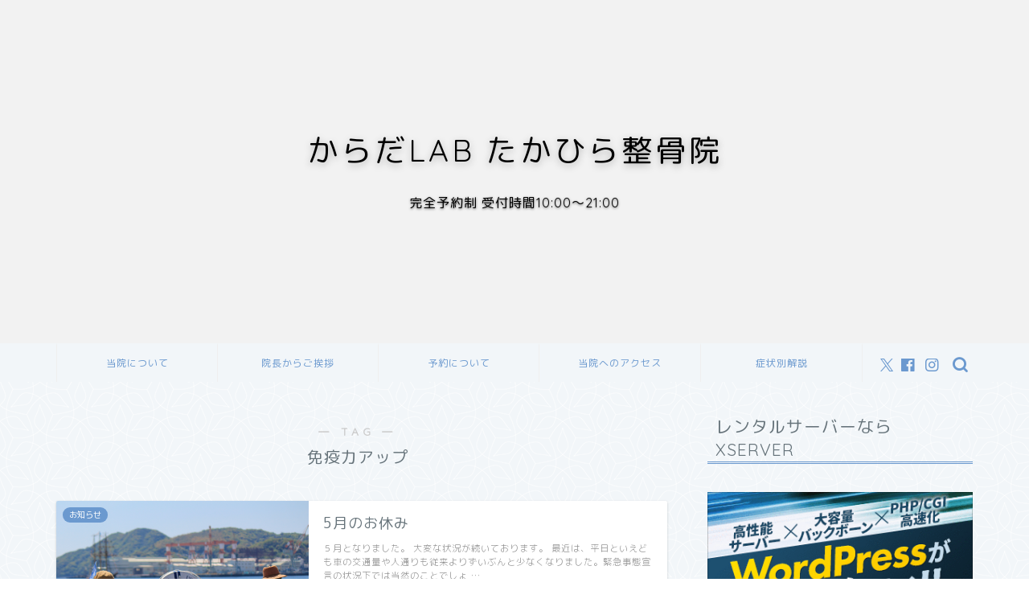

--- FILE ---
content_type: text/html; charset=UTF-8
request_url: https://karadalab-t-s.com/tag/%E5%85%8D%E7%96%AB%E5%8A%9B%E3%82%A2%E3%83%83%E3%83%97/
body_size: 17623
content:
<!DOCTYPE html>
<html lang="ja">
<head prefix="og: http://ogp.me/ns# fb: http://ogp.me/ns/fb# article: http://ogp.me/ns/article#">
<meta charset="utf-8">
<meta http-equiv="X-UA-Compatible" content="IE=edge">
<meta name="viewport" content="width=device-width, initial-scale=1">
<!-- ここからOGP -->
<meta property="og:type" content="blog">
		<meta property="og:title" content="免疫力アップタグの記事一覧｜長崎市元船町の整骨院　からだLABたかひら整骨院【大波止バス停・電停から徒歩3分】">
	<meta property="og:url" content="https://karadalab-t-s.com/tag/%e5%85%8d%e7%96%ab%e5%8a%9b%e3%82%a2%e3%83%83%e3%83%97/">
			<meta property="og:image" content="https://karadalab-t-s.com/wp-content/themes/jin/img/noimg320.png">
	<meta property="og:site_name" content="長崎市元船町の整骨院　からだLABたかひら整骨院【大波止バス停・電停から徒歩3分】">
<meta property="fb:admins" content="">
<meta name="twitter:card" content="summary">
<!-- ここまでOGP --> 

<link rel="shortcut icon" href="https://karadalab-t-s.com/wp-content/themes/jin/favicon.ico">
<link rel="canonical" href="https://karadalab-t-s.com">
<title>【免疫力アップ】タグの記事一覧｜長崎市元船町の整骨院　からだLABたかひら整骨院【大波止バス停・電停から徒歩3分】</title>
<meta name='robots' content='max-image-preview:large' />
<link rel='dns-prefetch' href='//webfonts.xserver.jp' />
<link rel='dns-prefetch' href='//cdnjs.cloudflare.com' />
<link rel='dns-prefetch' href='//use.fontawesome.com' />
<link rel="alternate" type="application/rss+xml" title="長崎市元船町の整骨院　からだLABたかひら整骨院【大波止バス停・電停から徒歩3分】 &raquo; フィード" href="https://karadalab-t-s.com/feed/" />
<link rel="alternate" type="application/rss+xml" title="長崎市元船町の整骨院　からだLABたかひら整骨院【大波止バス停・電停から徒歩3分】 &raquo; コメントフィード" href="https://karadalab-t-s.com/comments/feed/" />
<link rel="alternate" type="application/rss+xml" title="長崎市元船町の整骨院　からだLABたかひら整骨院【大波止バス停・電停から徒歩3分】 &raquo; 免疫力アップ タグのフィード" href="https://karadalab-t-s.com/tag/%e5%85%8d%e7%96%ab%e5%8a%9b%e3%82%a2%e3%83%83%e3%83%97/feed/" />
<style id='wp-img-auto-sizes-contain-inline-css' type='text/css'>
img:is([sizes=auto i],[sizes^="auto," i]){contain-intrinsic-size:3000px 1500px}
/*# sourceURL=wp-img-auto-sizes-contain-inline-css */
</style>
<style id='wp-emoji-styles-inline-css' type='text/css'>

	img.wp-smiley, img.emoji {
		display: inline !important;
		border: none !important;
		box-shadow: none !important;
		height: 1em !important;
		width: 1em !important;
		margin: 0 0.07em !important;
		vertical-align: -0.1em !important;
		background: none !important;
		padding: 0 !important;
	}
/*# sourceURL=wp-emoji-styles-inline-css */
</style>
<style id='wp-block-library-inline-css' type='text/css'>
:root{--wp-block-synced-color:#7a00df;--wp-block-synced-color--rgb:122,0,223;--wp-bound-block-color:var(--wp-block-synced-color);--wp-editor-canvas-background:#ddd;--wp-admin-theme-color:#007cba;--wp-admin-theme-color--rgb:0,124,186;--wp-admin-theme-color-darker-10:#006ba1;--wp-admin-theme-color-darker-10--rgb:0,107,160.5;--wp-admin-theme-color-darker-20:#005a87;--wp-admin-theme-color-darker-20--rgb:0,90,135;--wp-admin-border-width-focus:2px}@media (min-resolution:192dpi){:root{--wp-admin-border-width-focus:1.5px}}.wp-element-button{cursor:pointer}:root .has-very-light-gray-background-color{background-color:#eee}:root .has-very-dark-gray-background-color{background-color:#313131}:root .has-very-light-gray-color{color:#eee}:root .has-very-dark-gray-color{color:#313131}:root .has-vivid-green-cyan-to-vivid-cyan-blue-gradient-background{background:linear-gradient(135deg,#00d084,#0693e3)}:root .has-purple-crush-gradient-background{background:linear-gradient(135deg,#34e2e4,#4721fb 50%,#ab1dfe)}:root .has-hazy-dawn-gradient-background{background:linear-gradient(135deg,#faaca8,#dad0ec)}:root .has-subdued-olive-gradient-background{background:linear-gradient(135deg,#fafae1,#67a671)}:root .has-atomic-cream-gradient-background{background:linear-gradient(135deg,#fdd79a,#004a59)}:root .has-nightshade-gradient-background{background:linear-gradient(135deg,#330968,#31cdcf)}:root .has-midnight-gradient-background{background:linear-gradient(135deg,#020381,#2874fc)}:root{--wp--preset--font-size--normal:16px;--wp--preset--font-size--huge:42px}.has-regular-font-size{font-size:1em}.has-larger-font-size{font-size:2.625em}.has-normal-font-size{font-size:var(--wp--preset--font-size--normal)}.has-huge-font-size{font-size:var(--wp--preset--font-size--huge)}.has-text-align-center{text-align:center}.has-text-align-left{text-align:left}.has-text-align-right{text-align:right}.has-fit-text{white-space:nowrap!important}#end-resizable-editor-section{display:none}.aligncenter{clear:both}.items-justified-left{justify-content:flex-start}.items-justified-center{justify-content:center}.items-justified-right{justify-content:flex-end}.items-justified-space-between{justify-content:space-between}.screen-reader-text{border:0;clip-path:inset(50%);height:1px;margin:-1px;overflow:hidden;padding:0;position:absolute;width:1px;word-wrap:normal!important}.screen-reader-text:focus{background-color:#ddd;clip-path:none;color:#444;display:block;font-size:1em;height:auto;left:5px;line-height:normal;padding:15px 23px 14px;text-decoration:none;top:5px;width:auto;z-index:100000}html :where(.has-border-color){border-style:solid}html :where([style*=border-top-color]){border-top-style:solid}html :where([style*=border-right-color]){border-right-style:solid}html :where([style*=border-bottom-color]){border-bottom-style:solid}html :where([style*=border-left-color]){border-left-style:solid}html :where([style*=border-width]){border-style:solid}html :where([style*=border-top-width]){border-top-style:solid}html :where([style*=border-right-width]){border-right-style:solid}html :where([style*=border-bottom-width]){border-bottom-style:solid}html :where([style*=border-left-width]){border-left-style:solid}html :where(img[class*=wp-image-]){height:auto;max-width:100%}:where(figure){margin:0 0 1em}html :where(.is-position-sticky){--wp-admin--admin-bar--position-offset:var(--wp-admin--admin-bar--height,0px)}@media screen and (max-width:600px){html :where(.is-position-sticky){--wp-admin--admin-bar--position-offset:0px}}

/*# sourceURL=wp-block-library-inline-css */
</style><style id='global-styles-inline-css' type='text/css'>
:root{--wp--preset--aspect-ratio--square: 1;--wp--preset--aspect-ratio--4-3: 4/3;--wp--preset--aspect-ratio--3-4: 3/4;--wp--preset--aspect-ratio--3-2: 3/2;--wp--preset--aspect-ratio--2-3: 2/3;--wp--preset--aspect-ratio--16-9: 16/9;--wp--preset--aspect-ratio--9-16: 9/16;--wp--preset--color--black: #000000;--wp--preset--color--cyan-bluish-gray: #abb8c3;--wp--preset--color--white: #ffffff;--wp--preset--color--pale-pink: #f78da7;--wp--preset--color--vivid-red: #cf2e2e;--wp--preset--color--luminous-vivid-orange: #ff6900;--wp--preset--color--luminous-vivid-amber: #fcb900;--wp--preset--color--light-green-cyan: #7bdcb5;--wp--preset--color--vivid-green-cyan: #00d084;--wp--preset--color--pale-cyan-blue: #8ed1fc;--wp--preset--color--vivid-cyan-blue: #0693e3;--wp--preset--color--vivid-purple: #9b51e0;--wp--preset--gradient--vivid-cyan-blue-to-vivid-purple: linear-gradient(135deg,rgb(6,147,227) 0%,rgb(155,81,224) 100%);--wp--preset--gradient--light-green-cyan-to-vivid-green-cyan: linear-gradient(135deg,rgb(122,220,180) 0%,rgb(0,208,130) 100%);--wp--preset--gradient--luminous-vivid-amber-to-luminous-vivid-orange: linear-gradient(135deg,rgb(252,185,0) 0%,rgb(255,105,0) 100%);--wp--preset--gradient--luminous-vivid-orange-to-vivid-red: linear-gradient(135deg,rgb(255,105,0) 0%,rgb(207,46,46) 100%);--wp--preset--gradient--very-light-gray-to-cyan-bluish-gray: linear-gradient(135deg,rgb(238,238,238) 0%,rgb(169,184,195) 100%);--wp--preset--gradient--cool-to-warm-spectrum: linear-gradient(135deg,rgb(74,234,220) 0%,rgb(151,120,209) 20%,rgb(207,42,186) 40%,rgb(238,44,130) 60%,rgb(251,105,98) 80%,rgb(254,248,76) 100%);--wp--preset--gradient--blush-light-purple: linear-gradient(135deg,rgb(255,206,236) 0%,rgb(152,150,240) 100%);--wp--preset--gradient--blush-bordeaux: linear-gradient(135deg,rgb(254,205,165) 0%,rgb(254,45,45) 50%,rgb(107,0,62) 100%);--wp--preset--gradient--luminous-dusk: linear-gradient(135deg,rgb(255,203,112) 0%,rgb(199,81,192) 50%,rgb(65,88,208) 100%);--wp--preset--gradient--pale-ocean: linear-gradient(135deg,rgb(255,245,203) 0%,rgb(182,227,212) 50%,rgb(51,167,181) 100%);--wp--preset--gradient--electric-grass: linear-gradient(135deg,rgb(202,248,128) 0%,rgb(113,206,126) 100%);--wp--preset--gradient--midnight: linear-gradient(135deg,rgb(2,3,129) 0%,rgb(40,116,252) 100%);--wp--preset--font-size--small: 13px;--wp--preset--font-size--medium: 20px;--wp--preset--font-size--large: 36px;--wp--preset--font-size--x-large: 42px;--wp--preset--spacing--20: 0.44rem;--wp--preset--spacing--30: 0.67rem;--wp--preset--spacing--40: 1rem;--wp--preset--spacing--50: 1.5rem;--wp--preset--spacing--60: 2.25rem;--wp--preset--spacing--70: 3.38rem;--wp--preset--spacing--80: 5.06rem;--wp--preset--shadow--natural: 6px 6px 9px rgba(0, 0, 0, 0.2);--wp--preset--shadow--deep: 12px 12px 50px rgba(0, 0, 0, 0.4);--wp--preset--shadow--sharp: 6px 6px 0px rgba(0, 0, 0, 0.2);--wp--preset--shadow--outlined: 6px 6px 0px -3px rgb(255, 255, 255), 6px 6px rgb(0, 0, 0);--wp--preset--shadow--crisp: 6px 6px 0px rgb(0, 0, 0);}:where(.is-layout-flex){gap: 0.5em;}:where(.is-layout-grid){gap: 0.5em;}body .is-layout-flex{display: flex;}.is-layout-flex{flex-wrap: wrap;align-items: center;}.is-layout-flex > :is(*, div){margin: 0;}body .is-layout-grid{display: grid;}.is-layout-grid > :is(*, div){margin: 0;}:where(.wp-block-columns.is-layout-flex){gap: 2em;}:where(.wp-block-columns.is-layout-grid){gap: 2em;}:where(.wp-block-post-template.is-layout-flex){gap: 1.25em;}:where(.wp-block-post-template.is-layout-grid){gap: 1.25em;}.has-black-color{color: var(--wp--preset--color--black) !important;}.has-cyan-bluish-gray-color{color: var(--wp--preset--color--cyan-bluish-gray) !important;}.has-white-color{color: var(--wp--preset--color--white) !important;}.has-pale-pink-color{color: var(--wp--preset--color--pale-pink) !important;}.has-vivid-red-color{color: var(--wp--preset--color--vivid-red) !important;}.has-luminous-vivid-orange-color{color: var(--wp--preset--color--luminous-vivid-orange) !important;}.has-luminous-vivid-amber-color{color: var(--wp--preset--color--luminous-vivid-amber) !important;}.has-light-green-cyan-color{color: var(--wp--preset--color--light-green-cyan) !important;}.has-vivid-green-cyan-color{color: var(--wp--preset--color--vivid-green-cyan) !important;}.has-pale-cyan-blue-color{color: var(--wp--preset--color--pale-cyan-blue) !important;}.has-vivid-cyan-blue-color{color: var(--wp--preset--color--vivid-cyan-blue) !important;}.has-vivid-purple-color{color: var(--wp--preset--color--vivid-purple) !important;}.has-black-background-color{background-color: var(--wp--preset--color--black) !important;}.has-cyan-bluish-gray-background-color{background-color: var(--wp--preset--color--cyan-bluish-gray) !important;}.has-white-background-color{background-color: var(--wp--preset--color--white) !important;}.has-pale-pink-background-color{background-color: var(--wp--preset--color--pale-pink) !important;}.has-vivid-red-background-color{background-color: var(--wp--preset--color--vivid-red) !important;}.has-luminous-vivid-orange-background-color{background-color: var(--wp--preset--color--luminous-vivid-orange) !important;}.has-luminous-vivid-amber-background-color{background-color: var(--wp--preset--color--luminous-vivid-amber) !important;}.has-light-green-cyan-background-color{background-color: var(--wp--preset--color--light-green-cyan) !important;}.has-vivid-green-cyan-background-color{background-color: var(--wp--preset--color--vivid-green-cyan) !important;}.has-pale-cyan-blue-background-color{background-color: var(--wp--preset--color--pale-cyan-blue) !important;}.has-vivid-cyan-blue-background-color{background-color: var(--wp--preset--color--vivid-cyan-blue) !important;}.has-vivid-purple-background-color{background-color: var(--wp--preset--color--vivid-purple) !important;}.has-black-border-color{border-color: var(--wp--preset--color--black) !important;}.has-cyan-bluish-gray-border-color{border-color: var(--wp--preset--color--cyan-bluish-gray) !important;}.has-white-border-color{border-color: var(--wp--preset--color--white) !important;}.has-pale-pink-border-color{border-color: var(--wp--preset--color--pale-pink) !important;}.has-vivid-red-border-color{border-color: var(--wp--preset--color--vivid-red) !important;}.has-luminous-vivid-orange-border-color{border-color: var(--wp--preset--color--luminous-vivid-orange) !important;}.has-luminous-vivid-amber-border-color{border-color: var(--wp--preset--color--luminous-vivid-amber) !important;}.has-light-green-cyan-border-color{border-color: var(--wp--preset--color--light-green-cyan) !important;}.has-vivid-green-cyan-border-color{border-color: var(--wp--preset--color--vivid-green-cyan) !important;}.has-pale-cyan-blue-border-color{border-color: var(--wp--preset--color--pale-cyan-blue) !important;}.has-vivid-cyan-blue-border-color{border-color: var(--wp--preset--color--vivid-cyan-blue) !important;}.has-vivid-purple-border-color{border-color: var(--wp--preset--color--vivid-purple) !important;}.has-vivid-cyan-blue-to-vivid-purple-gradient-background{background: var(--wp--preset--gradient--vivid-cyan-blue-to-vivid-purple) !important;}.has-light-green-cyan-to-vivid-green-cyan-gradient-background{background: var(--wp--preset--gradient--light-green-cyan-to-vivid-green-cyan) !important;}.has-luminous-vivid-amber-to-luminous-vivid-orange-gradient-background{background: var(--wp--preset--gradient--luminous-vivid-amber-to-luminous-vivid-orange) !important;}.has-luminous-vivid-orange-to-vivid-red-gradient-background{background: var(--wp--preset--gradient--luminous-vivid-orange-to-vivid-red) !important;}.has-very-light-gray-to-cyan-bluish-gray-gradient-background{background: var(--wp--preset--gradient--very-light-gray-to-cyan-bluish-gray) !important;}.has-cool-to-warm-spectrum-gradient-background{background: var(--wp--preset--gradient--cool-to-warm-spectrum) !important;}.has-blush-light-purple-gradient-background{background: var(--wp--preset--gradient--blush-light-purple) !important;}.has-blush-bordeaux-gradient-background{background: var(--wp--preset--gradient--blush-bordeaux) !important;}.has-luminous-dusk-gradient-background{background: var(--wp--preset--gradient--luminous-dusk) !important;}.has-pale-ocean-gradient-background{background: var(--wp--preset--gradient--pale-ocean) !important;}.has-electric-grass-gradient-background{background: var(--wp--preset--gradient--electric-grass) !important;}.has-midnight-gradient-background{background: var(--wp--preset--gradient--midnight) !important;}.has-small-font-size{font-size: var(--wp--preset--font-size--small) !important;}.has-medium-font-size{font-size: var(--wp--preset--font-size--medium) !important;}.has-large-font-size{font-size: var(--wp--preset--font-size--large) !important;}.has-x-large-font-size{font-size: var(--wp--preset--font-size--x-large) !important;}
/*# sourceURL=global-styles-inline-css */
</style>

<style id='classic-theme-styles-inline-css' type='text/css'>
/*! This file is auto-generated */
.wp-block-button__link{color:#fff;background-color:#32373c;border-radius:9999px;box-shadow:none;text-decoration:none;padding:calc(.667em + 2px) calc(1.333em + 2px);font-size:1.125em}.wp-block-file__button{background:#32373c;color:#fff;text-decoration:none}
/*# sourceURL=/wp-includes/css/classic-themes.min.css */
</style>
<link rel='stylesheet' id='theme-style-css' href='https://karadalab-t-s.com/wp-content/themes/jin/style.css?ver=6.9' type='text/css' media='all' />
<link rel='stylesheet' id='fontawesome-style-css' href='https://use.fontawesome.com/releases/v5.6.3/css/all.css?ver=6.9' type='text/css' media='all' />
<link rel='stylesheet' id='swiper-style-css' href='https://cdnjs.cloudflare.com/ajax/libs/Swiper/4.0.7/css/swiper.min.css?ver=6.9' type='text/css' media='all' />
<script type="text/javascript" src="https://karadalab-t-s.com/wp-includes/js/jquery/jquery.min.js?ver=3.7.1" id="jquery-core-js"></script>
<script type="text/javascript" src="https://karadalab-t-s.com/wp-includes/js/jquery/jquery-migrate.min.js?ver=3.4.1" id="jquery-migrate-js"></script>
<script type="text/javascript" src="//webfonts.xserver.jp/js/xserverv3.js?fadein=0&amp;ver=2.0.9" id="typesquare_std-js"></script>
<link rel="https://api.w.org/" href="https://karadalab-t-s.com/wp-json/" /><link rel="alternate" title="JSON" type="application/json" href="https://karadalab-t-s.com/wp-json/wp/v2/tags/62" />	<style type="text/css">
		#wrapper {
			background-color: #f2f6f9;
			background-image: url(https://jin-demo.jp/demo-8/wp-content/uploads/2019/03/seamless_8-1-1.png);
					}

		.related-entry-headline-text span:before,
		#comment-title span:before,
		#reply-title span:before {
			background-color: #6b99cf;
			border-color: #6b99cf !important;
		}

		#breadcrumb:after,
		#page-top a {
			background-color: #6b99cf;
		}

		footer {
			background-color: #6b99cf;
		}

		.footer-inner a,
		#copyright,
		#copyright-center {
			border-color: #7a6e71 !important;
			color: #7a6e71 !important;
		}

		#footer-widget-area {
			border-color: #7a6e71 !important;
		}

		.page-top-footer a {
			color: #6b99cf !important;
		}

		#breadcrumb ul li,
		#breadcrumb ul li a {
			color: #6b99cf !important;
		}

		body,
		a,
		a:link,
		a:visited,
		.my-profile,
		.widgettitle,
		.tabBtn-mag label {
			color: #66737a;
		}

		a:hover {
			color: #6b99cf;
		}

		.widget_nav_menu ul>li>a:before,
		.widget_categories ul>li>a:before,
		.widget_pages ul>li>a:before,
		.widget_recent_entries ul>li>a:before,
		.widget_archive ul>li>a:before,
		.widget_archive form:after,
		.widget_categories form:after,
		.widget_nav_menu ul>li>ul.sub-menu>li>a:before,
		.widget_categories ul>li>.children>li>a:before,
		.widget_pages ul>li>.children>li>a:before,
		.widget_nav_menu ul>li>ul.sub-menu>li>ul.sub-menu li>a:before,
		.widget_categories ul>li>.children>li>.children li>a:before,
		.widget_pages ul>li>.children>li>.children li>a:before {
			color: #6b99cf;
		}

		.widget_nav_menu ul .sub-menu .sub-menu li a:before {
			background-color: #66737a !important;
		}

		.d--labeling-act-border {
			border-color: rgba(102, 115, 122, 0.18);
		}

		.c--labeling-act.d--labeling-act-solid {
			background-color: rgba(102, 115, 122, 0.06);
		}

		.a--labeling-act {
			color: rgba(102, 115, 122, 0.6);
		}

		.a--labeling-small-act span {
			background-color: rgba(102, 115, 122, 0.21);
		}

		.c--labeling-act.d--labeling-act-strong {
			background-color: rgba(102, 115, 122, 0.045);
		}

		.d--labeling-act-strong .a--labeling-act {
			color: rgba(102, 115, 122, 0.75);
		}


		footer .footer-widget,
		footer .footer-widget a,
		footer .footer-widget ul li,
		.footer-widget.widget_nav_menu ul>li>a:before,
		.footer-widget.widget_categories ul>li>a:before,
		.footer-widget.widget_recent_entries ul>li>a:before,
		.footer-widget.widget_pages ul>li>a:before,
		.footer-widget.widget_archive ul>li>a:before,
		footer .widget_tag_cloud .tagcloud a:before {
			color: #7a6e71 !important;
			border-color: #7a6e71 !important;
		}

		footer .footer-widget .widgettitle {
			color: #7a6e71 !important;
			border-color: #6b99cf !important;
		}

		footer .widget_nav_menu ul .children .children li a:before,
		footer .widget_categories ul .children .children li a:before,
		footer .widget_nav_menu ul .sub-menu .sub-menu li a:before {
			background-color: #7a6e71 !important;
		}

		#drawernav a:hover,
		.post-list-title,
		#prev-next p,
		#toc_container .toc_list li a {
			color: #66737a !important;
		}

		#header-box {
			background-color: #6b99cf;
		}

		@media (min-width: 768px) {

			#header-box .header-box10-bg:before,
			#header-box .header-box11-bg:before {
				border-radius: 2px;
			}
		}

		@media (min-width: 768px) {
			.top-image-meta {
				margin-top: calc(0px - 30px);
			}
		}

		@media (min-width: 1200px) {
			.top-image-meta {
				margin-top: calc(0px);
			}
		}

		.pickup-contents:before {
			background-color: #6b99cf !important;
		}

		.main-image-text {
			color: #000000;
		}

		.main-image-text-sub {
			color: #000000;
		}

		@media (min-width: 481px) {
			#site-info {
				padding-top: 40px !important;
				padding-bottom: 40px !important;
			}
		}

		#site-info span a {
			color: #eff2f7 !important;
		}

		#headmenu .headsns .line a svg {
			fill: #6b99cf !important;
		}

		#headmenu .headsns a,
		#headmenu {
			color: #6b99cf !important;
			border-color: #6b99cf !important;
		}

		.profile-follow .line-sns a svg {
			fill: #6b99cf !important;
		}

		.profile-follow .line-sns a:hover svg {
			fill: #6b99cf !important;
		}

		.profile-follow a {
			color: #6b99cf !important;
			border-color: #6b99cf !important;
		}

		.profile-follow a:hover,
		#headmenu .headsns a:hover {
			color: #6b99cf !important;
			border-color: #6b99cf !important;
		}

		.search-box:hover {
			color: #6b99cf !important;
			border-color: #6b99cf !important;
		}

		#header #headmenu .headsns .line a:hover svg {
			fill: #6b99cf !important;
		}

		.cps-icon-bar,
		#navtoggle:checked+.sp-menu-open .cps-icon-bar {
			background-color: #eff2f7;
		}

		#nav-container {
			background-color: #f2f6f9;
		}

		.menu-box .menu-item svg {
			fill: #6b99cf;
		}

		#drawernav ul.menu-box>li>a,
		#drawernav2 ul.menu-box>li>a,
		#drawernav3 ul.menu-box>li>a,
		#drawernav4 ul.menu-box>li>a,
		#drawernav5 ul.menu-box>li>a,
		#drawernav ul.menu-box>li.menu-item-has-children:after,
		#drawernav2 ul.menu-box>li.menu-item-has-children:after,
		#drawernav3 ul.menu-box>li.menu-item-has-children:after,
		#drawernav4 ul.menu-box>li.menu-item-has-children:after,
		#drawernav5 ul.menu-box>li.menu-item-has-children:after {
			color: #6b99cf !important;
		}

		#drawernav ul.menu-box li a,
		#drawernav2 ul.menu-box li a,
		#drawernav3 ul.menu-box li a,
		#drawernav4 ul.menu-box li a,
		#drawernav5 ul.menu-box li a {
			font-size: 12px !important;
		}

		#drawernav3 ul.menu-box>li {
			color: #66737a !important;
		}

		#drawernav4 .menu-box>.menu-item>a:after,
		#drawernav3 .menu-box>.menu-item>a:after,
		#drawernav .menu-box>.menu-item>a:after {
			background-color: #6b99cf !important;
		}

		#drawernav2 .menu-box>.menu-item:hover,
		#drawernav5 .menu-box>.menu-item:hover {
			border-top-color: #6b99cf !important;
		}

		.cps-info-bar a {
			background-color: #ffcd44 !important;
		}

		@media (min-width: 768px) {
			.post-list-mag .post-list-item:not(:nth-child(2n)) {
				margin-right: 2.6%;
			}
		}

		@media (min-width: 768px) {

			#tab-1:checked~.tabBtn-mag li [for="tab-1"]:after,
			#tab-2:checked~.tabBtn-mag li [for="tab-2"]:after,
			#tab-3:checked~.tabBtn-mag li [for="tab-3"]:after,
			#tab-4:checked~.tabBtn-mag li [for="tab-4"]:after {
				border-top-color: #6b99cf !important;
			}

			.tabBtn-mag label {
				border-bottom-color: #6b99cf !important;
			}
		}

		#tab-1:checked~.tabBtn-mag li [for="tab-1"],
		#tab-2:checked~.tabBtn-mag li [for="tab-2"],
		#tab-3:checked~.tabBtn-mag li [for="tab-3"],
		#tab-4:checked~.tabBtn-mag li [for="tab-4"],
		#prev-next a.next:after,
		#prev-next a.prev:after,
		.more-cat-button a:hover span:before {
			background-color: #6b99cf !important;
		}


		.swiper-slide .post-list-cat,
		.post-list-mag .post-list-cat,
		.post-list-mag3col .post-list-cat,
		.post-list-mag-sp1col .post-list-cat,
		.swiper-pagination-bullet-active,
		.pickup-cat,
		.post-list .post-list-cat,
		#breadcrumb .bcHome a:hover span:before,
		.popular-item:nth-child(1) .pop-num,
		.popular-item:nth-child(2) .pop-num,
		.popular-item:nth-child(3) .pop-num {
			background-color: #6b99cf !important;
		}

		.sidebar-btn a,
		.profile-sns-menu {
			background-color: #6b99cf !important;
		}

		.sp-sns-menu a,
		.pickup-contents-box a:hover .pickup-title {
			border-color: #6b99cf !important;
			color: #6b99cf !important;
		}

		.pro-line svg {
			fill: #6b99cf !important;
		}

		.cps-post-cat a,
		.meta-cat,
		.popular-cat {
			background-color: #6b99cf !important;
			border-color: #6b99cf !important;
		}

		.tagicon,
		.tag-box a,
		#toc_container .toc_list>li,
		#toc_container .toc_title {
			color: #6b99cf !important;
		}

		.widget_tag_cloud a::before {
			color: #66737a !important;
		}

		.tag-box a,
		#toc_container:before {
			border-color: #6b99cf !important;
		}

		.cps-post-cat a:hover {
			color: #6b99cf !important;
		}

		.pagination li:not([class*="current"]) a:hover,
		.widget_tag_cloud a:hover {
			background-color: #6b99cf !important;
		}

		.pagination li:not([class*="current"]) a:hover {
			opacity: 0.5 !important;
		}

		.pagination li.current a {
			background-color: #6b99cf !important;
			border-color: #6b99cf !important;
		}

		.nextpage a:hover span {
			color: #6b99cf !important;
			border-color: #6b99cf !important;
		}

		.cta-content:before {
			background-color: #6b99cf !important;
		}

		.cta-text,
		.info-title {
			color: #7a6e71 !important;
		}

		#footer-widget-area.footer_style1 .widgettitle {
			border-color: #6b99cf !important;
		}

		.sidebar_style1 .widgettitle,
		.sidebar_style5 .widgettitle {
			border-color: #6b99cf !important;
		}

		.sidebar_style2 .widgettitle,
		.sidebar_style4 .widgettitle,
		.sidebar_style6 .widgettitle,
		#home-bottom-widget .widgettitle,
		#home-top-widget .widgettitle,
		#post-bottom-widget .widgettitle,
		#post-top-widget .widgettitle {
			background-color: #6b99cf !important;
		}

		#home-bottom-widget .widget_search .search-box input[type="submit"],
		#home-top-widget .widget_search .search-box input[type="submit"],
		#post-bottom-widget .widget_search .search-box input[type="submit"],
		#post-top-widget .widget_search .search-box input[type="submit"] {
			background-color: #6b99cf !important;
		}

		.tn-logo-size {
			font-size: 240% !important;
		}

		@media (min-width: 481px) {
			.tn-logo-size img {
				width: calc(240%*0.5) !important;
			}
		}

		@media (min-width: 768px) {
			.tn-logo-size img {
				width: calc(240%*2.2) !important;
			}
		}

		@media (min-width: 1200px) {
			.tn-logo-size img {
				width: 240% !important;
			}
		}

		.sp-logo-size {
			font-size: 140% !important;
		}

		.sp-logo-size img {
			width: 140% !important;
		}

		.cps-post-main ul>li:before,
		.cps-post-main ol>li:before {
			background-color: #6b99cf !important;
		}

		.profile-card .profile-title {
			background-color: #6b99cf !important;
		}

		.profile-card {
			border-color: #6b99cf !important;
		}

		.cps-post-main a {
			color: #7bced1;
		}

		.cps-post-main .marker {
			background: -webkit-linear-gradient(transparent 80%, #fcfad9 0%);
			background: linear-gradient(transparent 80%, #fcfad9 0%);
		}

		.cps-post-main .marker2 {
			background: -webkit-linear-gradient(transparent 80%, #ffe8f0 0%);
			background: linear-gradient(transparent 80%, #ffe8f0 0%);
		}

		.cps-post-main .jic-sc {
			color: #e9546b;
		}


		.simple-box1 {
			border-color: #6b99cf !important;
		}

		.simple-box2 {
			border-color: #f2bf7d !important;
		}

		.simple-box3 {
			border-color: #b5e28a !important;
		}

		.simple-box4 {
			border-color: #7badd8 !important;
		}

		.simple-box4:before {
			background-color: #7badd8;
		}

		.simple-box5 {
			border-color: #e896c7 !important;
		}

		.simple-box5:before {
			background-color: #e896c7;
		}

		.simple-box6 {
			background-color: #fffdef !important;
		}

		.simple-box7 {
			border-color: #def1f9 !important;
		}

		.simple-box7:before {
			background-color: #def1f9 !important;
		}

		.simple-box8 {
			border-color: #96ddc1 !important;
		}

		.simple-box8:before {
			background-color: #96ddc1 !important;
		}

		.simple-box9:before {
			background-color: #e1c0e8 !important;
		}

		.simple-box9:after {
			border-color: #e1c0e8 #e1c0e8 #f2f6f9 #f2f6f9 !important;
		}

		.kaisetsu-box1:before,
		.kaisetsu-box1-title {
			background-color: #ffb49e !important;
		}

		.kaisetsu-box2 {
			border-color: #89c2f4 !important;
		}

		.kaisetsu-box2-title {
			background-color: #89c2f4 !important;
		}

		.kaisetsu-box4 {
			border-color: #ea91a9 !important;
		}

		.kaisetsu-box4-title {
			background-color: #ea91a9 !important;
		}

		.kaisetsu-box5:before {
			background-color: #57b3ba !important;
		}

		.kaisetsu-box5-title {
			background-color: #57b3ba !important;
		}

		.concept-box1 {
			border-color: #85db8f !important;
		}

		.concept-box1:after {
			background-color: #85db8f !important;
		}

		.concept-box1:before {
			content: "ポイント" !important;
			color: #85db8f !important;
		}

		.concept-box2 {
			border-color: #f7cf6a !important;
		}

		.concept-box2:after {
			background-color: #f7cf6a !important;
		}

		.concept-box2:before {
			content: "注意点" !important;
			color: #f7cf6a !important;
		}

		.concept-box3 {
			border-color: #86cee8 !important;
		}

		.concept-box3:after {
			background-color: #86cee8 !important;
		}

		.concept-box3:before {
			content: "良い例" !important;
			color: #86cee8 !important;
		}

		.concept-box4 {
			border-color: #ed8989 !important;
		}

		.concept-box4:after {
			background-color: #ed8989 !important;
		}

		.concept-box4:before {
			content: "悪い例" !important;
			color: #ed8989 !important;
		}

		.concept-box5 {
			border-color: #f98125 !important;
		}

		.concept-box5:after {
			background-color: #f98125 !important;
		}

		.concept-box5:before {
			content: "参考" !important;
			color: #f98125 !important;
		}

		.concept-box6 {
			border-color: #8eaced !important;
		}

		.concept-box6:after {
			background-color: #8eaced !important;
		}

		.concept-box6:before {
			content: "メモ" !important;
			color: #8eaced !important;
		}

		.innerlink-box1,
		.blog-card {
			border-color: #73bc9b !important;
		}

		.innerlink-box1-title {
			background-color: #73bc9b !important;
			border-color: #73bc9b !important;
		}

		.innerlink-box1:before,
		.blog-card-hl-box {
			background-color: #73bc9b !important;
		}

		.concept-box1:before,
		.concept-box2:before,
		.concept-box3:before,
		.concept-box4:before,
		.concept-box5:before,
		.concept-box6:before {
			background-color: #f2f6f9;
			background-image: url(https://jin-demo.jp/demo-8/wp-content/uploads/2019/03/seamless_8-1-1.png);
		}

		.concept-box1:after,
		.concept-box2:after,
		.concept-box3:after,
		.concept-box4:after,
		.concept-box5:after,
		.concept-box6:after {
			border-color: #f2f6f9;
			border-image: url(https://jin-demo.jp/demo-8/wp-content/uploads/2019/03/seamless_8-1-1.png) 27 23 / 50px 30px / 1rem round space0 / 5px 5px;
		}

		.jin-ac-box01-title::after {
			color: #6b99cf;
		}

		.color-button01 a,
		.color-button01 a:hover,
		.color-button01:before {
			background-color: #6b99cf !important;
		}

		.top-image-btn-color a,
		.top-image-btn-color a:hover,
		.top-image-btn-color:before {
			background-color: #ffcd44 !important;
		}

		.color-button02 a,
		.color-button02 a:hover,
		.color-button02:before {
			background-color: #e27a96 !important;
		}

		.color-button01-big a,
		.color-button01-big a:hover,
		.color-button01-big:before {
			background-color: #7bced1 !important;
		}

		.color-button01-big a,
		.color-button01-big:before {
			border-radius: 50px !important;
		}

		.color-button01-big a {
			padding-top: 20px !important;
			padding-bottom: 20px !important;
		}

		.color-button02-big a,
		.color-button02-big a:hover,
		.color-button02-big:before {
			background-color: #6b99cf !important;
		}

		.color-button02-big a,
		.color-button02-big:before {
			border-radius: 5px !important;
		}

		.color-button02-big a {
			padding-top: 20px !important;
			padding-bottom: 20px !important;
		}

		.color-button01-big {
			width: 75% !important;
		}

		.color-button02-big {
			width: 75% !important;
		}

		.top-image-btn-color:before,
		.color-button01:before,
		.color-button02:before,
		.color-button01-big:before,
		.color-button02-big:before {
			bottom: -1px;
			left: -1px;
			width: 100%;
			height: 100%;
			border-radius: 6px;
			box-shadow: 0px 1px 5px 0px rgba(0, 0, 0, 0.25);
			-webkit-transition: all .4s;
			transition: all .4s;
		}

		.top-image-btn-color a:hover,
		.color-button01 a:hover,
		.color-button02 a:hover,
		.color-button01-big a:hover,
		.color-button02-big a:hover {
			-webkit-transform: translateY(2px);
			transform: translateY(2px);
			-webkit-filter: brightness(0.95);
			filter: brightness(0.95);
		}

		.top-image-btn-color:hover:before,
		.color-button01:hover:before,
		.color-button02:hover:before,
		.color-button01-big:hover:before,
		.color-button02-big:hover:before {
			-webkit-transform: translateY(2px);
			transform: translateY(2px);
			box-shadow: none !important;
		}

		.h2-style01 h2,
		.h2-style02 h2:before,
		.h2-style03 h2,
		.h2-style04 h2:before,
		.h2-style05 h2,
		.h2-style07 h2:before,
		.h2-style07 h2:after,
		.h3-style03 h3:before,
		.h3-style02 h3:before,
		.h3-style05 h3:before,
		.h3-style07 h3:before,
		.h2-style08 h2:after,
		.h2-style10 h2:before,
		.h2-style10 h2:after,
		.h3-style02 h3:after,
		.h4-style02 h4:before {
			background-color: #6b99cf !important;
		}

		.h3-style01 h3,
		.h3-style04 h3,
		.h3-style05 h3,
		.h3-style06 h3,
		.h4-style01 h4,
		.h2-style02 h2,
		.h2-style08 h2,
		.h2-style08 h2:before,
		.h2-style09 h2,
		.h4-style03 h4 {
			border-color: #6b99cf !important;
		}

		.h2-style05 h2:before {
			border-top-color: #6b99cf !important;
		}

		.h2-style06 h2:before,
		.sidebar_style3 .widgettitle:after {
			background-image: linear-gradient(-45deg,
					transparent 25%,
					#6b99cf 25%,
					#6b99cf 50%,
					transparent 50%,
					transparent 75%,
					#6b99cf 75%,
					#6b99cf);
		}

		.jin-h2-icons.h2-style02 h2 .jic:before,
		.jin-h2-icons.h2-style04 h2 .jic:before,
		.jin-h2-icons.h2-style06 h2 .jic:before,
		.jin-h2-icons.h2-style07 h2 .jic:before,
		.jin-h2-icons.h2-style08 h2 .jic:before,
		.jin-h2-icons.h2-style09 h2 .jic:before,
		.jin-h2-icons.h2-style10 h2 .jic:before,
		.jin-h3-icons.h3-style01 h3 .jic:before,
		.jin-h3-icons.h3-style02 h3 .jic:before,
		.jin-h3-icons.h3-style03 h3 .jic:before,
		.jin-h3-icons.h3-style04 h3 .jic:before,
		.jin-h3-icons.h3-style05 h3 .jic:before,
		.jin-h3-icons.h3-style06 h3 .jic:before,
		.jin-h3-icons.h3-style07 h3 .jic:before,
		.jin-h4-icons.h4-style01 h4 .jic:before,
		.jin-h4-icons.h4-style02 h4 .jic:before,
		.jin-h4-icons.h4-style03 h4 .jic:before,
		.jin-h4-icons.h4-style04 h4 .jic:before {
			color: #6b99cf;
		}

		@media all and (-ms-high-contrast:none) {

			*::-ms-backdrop,
			.color-button01:before,
			.color-button02:before,
			.color-button01-big:before,
			.color-button02-big:before {
				background-color: #595857 !important;
			}
		}

		.jin-lp-h2 h2,
		.jin-lp-h2 h2 {
			background-color: transparent !important;
			border-color: transparent !important;
			color: #66737a !important;
		}

		.jincolumn-h3style2 {
			border-color: #6b99cf !important;
		}

		.jinlph2-style1 h2:first-letter {
			color: #6b99cf !important;
		}

		.jinlph2-style2 h2,
		.jinlph2-style3 h2 {
			border-color: #6b99cf !important;
		}

		.jin-photo-title .jin-fusen1-down,
		.jin-photo-title .jin-fusen1-even,
		.jin-photo-title .jin-fusen1-up {
			border-left-color: #6b99cf;
		}

		.jin-photo-title .jin-fusen2,
		.jin-photo-title .jin-fusen3 {
			background-color: #6b99cf;
		}

		.jin-photo-title .jin-fusen2:before,
		.jin-photo-title .jin-fusen3:before {
			border-top-color: #6b99cf;
		}

		.has-huge-font-size {
			font-size: 42px !important;
		}

		.has-large-font-size {
			font-size: 36px !important;
		}

		.has-medium-font-size {
			font-size: 20px !important;
		}

		.has-normal-font-size {
			font-size: 16px !important;
		}

		.has-small-font-size {
			font-size: 13px !important;
		}
	</style>
		<style type="text/css" id="wp-custom-css">
			.proflink{
	text-align:center;
	padding:7px 10px;
	background:#ff7fa1;/*カラーは変更*/
	width:50%;
	margin:0 auto;
	margin-top:20px;
	border-radius:20px;
	border:3px double #fff;
	color:#fff;
	font-size:0.65rem;
}
#toc_container {
	background: rgba(255,255,255,0.4)!important;
}		</style>
			
<!--カエレバCSS-->
<!--アプリーチCSS-->

<!-- Global site tag (gtag.js) - Google Analytics -->
<script async src="https://www.googletagmanager.com/gtag/js?id=UA-147444579-1"></script>
<script>
  window.dataLayer = window.dataLayer || [];
  function gtag(){dataLayer.push(arguments);}
  gtag('js', new Date());

  gtag('config', 'UA-147444579-1');
</script>
</head>
<body class="archive tag tag-62 wp-theme-jin" id="rm-style">
<div id="wrapper">

		
	<div id="scroll-content" class="animate-off">
	
		<!--ヘッダー-->

								

	

	
	<!--ヘッダー画像-->
										<div id="main-image" class="main-image animate-off">
				
										<a href="https://karadalab-t-s.com"><img src="https://karadalab-t-s.com/wp-content/uploads/2020/12/931ACCC6-7227-4CD2-B527-7456D8FE3340.png" /></a>
			
		<div class="top-image-meta">
						<div class="main-image-text ef animate-off top-image-text-option-shadow">からだLAB たかひら整骨院</div>
									<div class="main-image-text-sub ef animate-off top-image-subtext-option-shadow">完全予約制 受付時間10:00〜21:00
</div>
								</div>
				
</div>							<!--ヘッダー画像-->


	<!--グローバルナビゲーション layout1-->
	
	<div id="nav-container" class="header-style9-animate animate-off">
		<div class="header-style6-box">
			<div id="drawernav5" class="ef">
				<nav class="fixed-content"><ul class="menu-box"><li class="menu-item menu-item-type-post_type menu-item-object-page menu-item-7"><a href="https://karadalab-t-s.com/%e5%bd%93%e9%99%a2%e3%81%ab%e3%81%a4%e3%81%84%e3%81%a6/">当院について</a></li>
<li class="menu-item menu-item-type-post_type menu-item-object-page menu-item-has-children menu-item-11"><a href="https://karadalab-t-s.com/%e9%99%a2%e9%95%b7%e3%81%8b%e3%82%89%e3%81%94%e6%8c%a8%e6%8b%b6/">院長からご挨拶</a>
<ul class="sub-menu">
	<li class="menu-item menu-item-type-post_type menu-item-object-page menu-item-25"><a href="https://karadalab-t-s.com/%e7%a7%81%ef%bc%88%e9%99%a2%e9%95%b7%ef%bc%89%e3%81%ae%e3%81%93%e3%81%a8/">私（院長）のこと</a></li>
	<li class="menu-item menu-item-type-post_type menu-item-object-page menu-item-28"><a href="https://karadalab-t-s.com/%e7%a7%81%e3%81%ae%e3%81%8d%e3%81%bb%e3%82%93/">私のきほん</a></li>
</ul>
</li>
<li class="menu-item menu-item-type-post_type menu-item-object-page menu-item-722"><a href="https://karadalab-t-s.com/reservation/">予約について</a></li>
<li class="menu-item menu-item-type-post_type menu-item-object-page menu-item-723"><a href="https://karadalab-t-s.com/%e5%bd%93%e9%99%a2%e3%81%b8%e3%81%ae%e3%82%a2%e3%82%af%e3%82%bb%e3%82%b9/">当院へのアクセス</a></li>
<li class="menu-item menu-item-type-post_type menu-item-object-page menu-item-has-children menu-item-531"><a href="https://karadalab-t-s.com/by_symptom/">症状別解説</a>
<ul class="sub-menu">
	<li class="menu-item menu-item-type-post_type menu-item-object-page menu-item-541"><a href="https://karadalab-t-s.com/by_symptom/stiff_shoulder_seitai/">肩こり</a></li>
	<li class="menu-item menu-item-type-post_type menu-item-object-page menu-item-550"><a href="https://karadalab-t-s.com/by_symptom/stiff_neck/">首のこり</a></li>
	<li class="menu-item menu-item-type-post_type menu-item-object-page menu-item-568"><a href="https://karadalab-t-s.com/by_symptom/frozen_shoulder/">四十肩・五十肩</a></li>
	<li class="menu-item menu-item-type-post_type menu-item-object-page menu-item-611"><a href="https://karadalab-t-s.com/by_symptom/backache_seitai/">腰の痛み</a></li>
	<li class="menu-item menu-item-type-post_type menu-item-object-page menu-item-634"><a href="https://karadalab-t-s.com/by_symptom/strainedback_seitai/">ぎっくり腰</a></li>
</ul>
</li>
</ul></nav>			</div>

			
			<div id="headmenu" class="header-style6">
				<span class="headsns tn_sns_on">
											<span class="twitter"><a href="#"><i class="jic-type jin-ifont-twitter" aria-hidden="true"></i></a></span>
																<span class="facebook">
						<a href="#"><i class="jic-type jin-ifont-facebook" aria-hidden="true"></i></a>
						</span>
																<span class="instagram">
						<a href="#"><i class="jic-type jin-ifont-instagram" aria-hidden="true"></i></a>
						</span>
											
											

				</span>
				<span class="headsearch tn_search_on">
					<form class="search-box" role="search" method="get" id="searchform" action="https://karadalab-t-s.com/">
	<input type="search" placeholder="" class="text search-text" value="" name="s" id="s">
	<input type="submit" id="searchsubmit" value="&#xe931;">
</form>
				</span>
			</div>
				</div>
	</div>
		<!--グローバルナビゲーション layout1-->
		
		<!--ヘッダー-->

		<div class="clearfix"></div>

			
														
		
	<div id="contents">
		
		<!--メインコンテンツ-->
		<main id="main-contents" class="main-contents article_style2 animate-off" itemscope itemtype="https://schema.org/Blog">
			<section class="cps-post-box hentry">
				<header class="archive-post-header">
											<span class="archive-title-sub ef">― TAG ―</span>
						<h1 class="archive-title entry-title" itemprop="headline">免疫力アップ</h1>
										<div class="cps-post-meta vcard">
						<span class="writer fn" itemprop="author" itemscope itemtype="https://schema.org/Person"><span itemprop="name">takahira_seikotsu8700</span></span>
					</div>
				</header>
			</section>

			<section class="entry-content archive-box">
				<div class="toppost-list-box-simple">

	<div class="post-list basicstyle">
				<article class="post-list-item" itemscope itemtype="https://schema.org/BlogPosting">
	<a class="post-list-link" rel="bookmark" href="https://karadalab-t-s.com/2020/05/01/may_open_schedule/" itemprop='mainEntityOfPage'>
		<div class="post-list-inner">
			<div class="post-list-thumb" itemprop="image" itemscope itemtype="https://schema.org/ImageObject">
															<img src="https://karadalab-t-s.com/wp-content/uploads/2019/08/C0EA1C42-EA1F-472C-8151-0DB0735670A1.jpg" class="attachment-small_size size-small_size wp-post-image" alt="" width ="314" height ="176" decoding="async" fetchpriority="high" />						<meta itemprop="url" content="https://karadalab-t-s.com/wp-content/uploads/2019/08/C0EA1C42-EA1F-472C-8151-0DB0735670A1.jpg">
						<meta itemprop="width" content="480">
						<meta itemprop="height" content="270">
																	<span class="post-list-cat category-%e3%81%8a%e7%9f%a5%e3%82%89%e3%81%9b" style="background-color:!important;" itemprop="keywords">お知らせ</span>
							</div>
			<div class="post-list-meta vcard">
				<h2 class="post-list-title entry-title" itemprop="headline">5月のお休み</h2>
								<span class="post-list-date date ef updated" itemprop="datePublished dateModified" datetime="2020-05-01" content="2020-05-01">2020年5月1日</span>
								<span class="writer fn" itemprop="author" itemscope itemtype="https://schema.org/Person"><span itemprop="name">takahira_seikotsu8700</span></span>

				<div class="post-list-publisher" itemprop="publisher" itemscope itemtype="https://schema.org/Organization">
					<span itemprop="logo" itemscope itemtype="https://schema.org/ImageObject">
						<span itemprop="url"></span>
					</span>
					<span itemprop="name">長崎市元船町の整骨院　からだLABたかひら整骨院【大波止バス停・電停から徒歩3分】</span>
				</div>
									<span class="post-list-desc" itemprop="description">５月となりました。

大変な状況が続いております。

最近は、平日といえども車の交通量や人通りも従来よりずいぶんと少なくなりました。緊急事態宣言の状況下では当然のことでしょ&nbsp;…</span>
							</div>
		</div>
	</a>
</article>				<article class="post-list-item" itemscope itemtype="https://schema.org/BlogPosting">
	<a class="post-list-link" rel="bookmark" href="https://karadalab-t-s.com/2020/03/02/immunity_up/" itemprop='mainEntityOfPage'>
		<div class="post-list-inner">
			<div class="post-list-thumb" itemprop="image" itemscope itemtype="https://schema.org/ImageObject">
															<img src="https://karadalab-t-s.com/wp-content/uploads/2020/03/42B9DDD0-AFF2-4BD4-8D77-D7C7023750D9-640x360.jpeg" class="attachment-small_size size-small_size wp-post-image" alt="" width ="314" height ="176" decoding="async" />						<meta itemprop="url" content="https://karadalab-t-s.com/wp-content/uploads/2020/03/42B9DDD0-AFF2-4BD4-8D77-D7C7023750D9-640x360.jpeg">
						<meta itemprop="width" content="480">
						<meta itemprop="height" content="270">
																	<span class="post-list-cat category-%e3%81%8a%e7%9f%a5%e3%82%89%e3%81%9b" style="background-color:!important;" itemprop="keywords">お知らせ</span>
							</div>
			<div class="post-list-meta vcard">
				<h2 class="post-list-title entry-title" itemprop="headline">免疫力アップでコロナを撃退するぞ！</h2>
								<span class="post-list-date date ef updated" itemprop="datePublished dateModified" datetime="2020-03-02" content="2020-03-02">2020年3月2日</span>
								<span class="writer fn" itemprop="author" itemscope itemtype="https://schema.org/Person"><span itemprop="name">takahira_seikotsu8700</span></span>

				<div class="post-list-publisher" itemprop="publisher" itemscope itemtype="https://schema.org/Organization">
					<span itemprop="logo" itemscope itemtype="https://schema.org/ImageObject">
						<span itemprop="url"></span>
					</span>
					<span itemprop="name">長崎市元船町の整骨院　からだLABたかひら整骨院【大波止バス停・電停から徒歩3分】</span>
				</div>
									<span class="post-list-desc" itemprop="description">3月になりました。

例年ならば、卒業や新年度へ向けてココロもカラダもウキウキとワクワクと重なり、春へ向けて気持ちの良い季節なのですが・・・。

今年は、昨今の新型コロナウ&nbsp;…</span>
							</div>
		</div>
	</a>
</article>		
		<section class="pager-top">
					</section>
	</div>

</div>			</section>
			
					</main>

		<!--サイドバー-->
<div id="sidebar" class="sideber sidebar_style5 animate-off" role="complementary" itemscope itemtype="https://schema.org/WPSideBar">
		
	<div id="text-2" class="widget widget_text"><div class="widgettitle ef">レンタルサーバーならXSERVER</div>			<div class="textwidget"><p><a href="https://px.a8.net/svt/ejp?a8mat=35U4OE+5RSAWI+CO4+6AC5D" rel="nofollow"><br />
<img loading="lazy" decoding="async" border="0" width="350" height="240" alt="" src="https://www20.a8.net/svt/bgt?aid=191202350349&#038;wid=001&#038;eno=01&#038;mid=s00000001642001056000&#038;mc=1"></a><br />
<img loading="lazy" decoding="async" border="0" width="1" height="1" src="https://www12.a8.net/0.gif?a8mat=35U4OE+5RSAWI+CO4+6AC5D" alt=""></p>
</div>
		</div><div id="widget-profile-3" class="widget widget-profile">		<div class="my-profile">
			<div class="myjob">せいたいし。</div>
			<div class="myname">たかひら</div>
			<div class="my-profile-thumb">		
				<a href="https://karadalab-t-s.com/2020/03/02/immunity_up/"><img src="https://karadalab-t-s.com/wp-content/uploads/2019/08/fullsizeoutput_e67-150x150.jpeg" alt="" width="110" height="110" /></a>
			</div>
			<div class="myintro">長崎市樺島町の整体・整骨院院長。

「からだの痛みや悩みを、喜びと笑顔に変える」ということがモットー。からだを足元から変える整体師。姿勢改善・スタイル改善オタクで、美魔女・美オヤジ構築のお手伝い。</div>
						<div class="profile-sns-menu">
				<div class="profile-sns-menu-title ef">＼ Follow me ／</div>
				<ul>
										<li class="pro-tw"><a href="#" target="_blank"><i class="jic-type jin-ifont-twitter"></i></a></li>
															<li class="pro-fb"><a href="#" target="_blank"><i class="jic-type jin-ifont-facebook" aria-hidden="true"></i></a></li>
															<li class="pro-insta"><a href="#" target="_blank"><i class="jic-type jin-ifont-instagram" aria-hidden="true"></i></a></li>
																								</ul>
			</div>
			<style type="text/css">
				.my-profile{
										padding-bottom: 85px;
									}
			</style>
					</div>
		</div><div id="search-5" class="widget widget_search"><form class="search-box" role="search" method="get" id="searchform" action="https://karadalab-t-s.com/">
	<input type="search" placeholder="" class="text search-text" value="" name="s" id="s">
	<input type="submit" id="searchsubmit" value="&#xe931;">
</form>
</div><div id="nav_menu-4" class="widget widget_nav_menu"><div class="widgettitle ef">当院について</div><div class="menu-%e3%83%8a%e3%83%93%e3%82%b2%e3%83%bc%e3%82%b7%e3%83%a7%e3%83%b3%e3%83%a1%e3%83%8b%e3%83%a5%e3%83%bc-container"><ul id="menu-%e3%83%8a%e3%83%93%e3%82%b2%e3%83%bc%e3%82%b7%e3%83%a7%e3%83%b3%e3%83%a1%e3%83%8b%e3%83%a5%e3%83%bc" class="menu"><li class="menu-item menu-item-type-post_type menu-item-object-page menu-item-165"><a href="https://karadalab-t-s.com/%e5%bd%93%e9%99%a2%e3%81%ab%e3%81%a4%e3%81%84%e3%81%a6/">当院について</a></li>
<li class="menu-item menu-item-type-post_type menu-item-object-page menu-item-168"><a href="https://karadalab-t-s.com/%e9%99%a2%e9%95%b7%e3%81%8b%e3%82%89%e3%81%94%e6%8c%a8%e6%8b%b6/">院長からご挨拶</a></li>
<li class="menu-item menu-item-type-post_type menu-item-object-page menu-item-170"><a href="https://karadalab-t-s.com/%e7%a7%81%ef%bc%88%e9%99%a2%e9%95%b7%ef%bc%89%e3%81%ae%e3%81%93%e3%81%a8/">私（院長）のこと</a></li>
<li class="menu-item menu-item-type-post_type menu-item-object-page menu-item-169"><a href="https://karadalab-t-s.com/%e7%a7%81%e3%81%ae%e3%81%8d%e3%81%bb%e3%82%93/">私のきほん</a></li>
<li class="menu-item menu-item-type-post_type menu-item-object-page menu-item-173"><a href="https://karadalab-t-s.com/reservation/">予約について</a></li>
<li class="menu-item menu-item-type-post_type menu-item-object-page menu-item-166"><a href="https://karadalab-t-s.com/%e5%bd%93%e9%99%a2%e3%81%b8%e3%81%ae%e3%82%a2%e3%82%af%e3%82%bb%e3%82%b9/">当院へのアクセス</a></li>
<li class="menu-item menu-item-type-post_type menu-item-object-page menu-item-has-children menu-item-167"><a href="https://karadalab-t-s.com/%e6%96%bd%e8%a1%93%e3%83%a1%e3%83%8b%e3%83%a5%e3%83%bc%e3%81%a8%e6%96%99%e9%87%91/">施術メニューと料金</a>
<ul class="sub-menu">
	<li class="menu-item menu-item-type-post_type menu-item-object-page menu-item-478"><a href="https://karadalab-t-s.com/%e6%96%bd%e8%a1%93%e3%83%a1%e3%83%8b%e3%83%a5%e3%83%bc%e3%81%a8%e6%96%99%e9%87%91/%e7%be%8e%e3%83%bb%e5%a7%bf%e5%8b%a2making-%e3%82%b3%e3%83%bc%e3%82%b9/">美・姿勢making コース</a></li>
	<li class="menu-item menu-item-type-post_type menu-item-object-page menu-item-477"><a href="https://karadalab-t-s.com/%e6%96%bd%e8%a1%93%e3%83%a1%e3%83%8b%e3%83%a5%e3%83%bc%e3%81%a8%e6%96%99%e9%87%91/karadalab-rebirth-project/">からだLAB : Rebirth Project</a></li>
</ul>
</li>
<li class="menu-item menu-item-type-post_type menu-item-object-page menu-item-661"><a href="https://karadalab-t-s.com/by_symptom/">症状別解説</a></li>
</ul></div></div><div id="widget-recommend-2" class="widget widget-recommend"><div class="widgettitle ef">おすすめ記事</div>		<div id="new-entry-box">
			<ul>
								     								<li class="new-entry-item">
						<a href="https://karadalab-t-s.com/2019/09/09/coffeebreak/" rel="bookmark">
							<div class="new-entry" itemprop="image" itemscope itemtype="https://schema.org/ImageObject">
								<figure class="eyecatch">
																			<img src="https://karadalab-t-s.com/wp-content/uploads/2019/09/R0000104-320x180.jpg" class="attachment-cps_thumbnails size-cps_thumbnails wp-post-image" alt="" width ="96" height ="54" decoding="async" loading="lazy" />										<meta itemprop="url" content="https://karadalab-t-s.com/wp-content/uploads/2019/09/R0000104-640x360.jpg">
										<meta itemprop="width" content="640">
										<meta itemprop="height" content="360">
																	</figure>
							</div>
							<div class="new-entry-item-meta">
								<h3 class="new-entry-item-title" itemprop="headline">最近は純喫茶で読書がメンタルケア</h3>
							</div>
						</a>
					</li>
									<li class="new-entry-item">
						<a href="https://karadalab-t-s.com/2019/12/09/superfly_arena_tour_2019_0/" rel="bookmark">
							<div class="new-entry" itemprop="image" itemscope itemtype="https://schema.org/ImageObject">
								<figure class="eyecatch">
																			<img src="https://karadalab-t-s.com/wp-content/uploads/2019/12/43065689-B452-43FE-BF93-24014D8C4A98-320x180.jpeg" class="attachment-cps_thumbnails size-cps_thumbnails wp-post-image" alt="" width ="96" height ="54" decoding="async" loading="lazy" />										<meta itemprop="url" content="https://karadalab-t-s.com/wp-content/uploads/2019/12/43065689-B452-43FE-BF93-24014D8C4A98-640x360.jpeg">
										<meta itemprop="width" content="640">
										<meta itemprop="height" content="360">
																	</figure>
							</div>
							<div class="new-entry-item-meta">
								<h3 class="new-entry-item-title" itemprop="headline">Superfly Arena Tour 2019  &#8220;0&#8221; マリンメッセ福岡公演</h3>
							</div>
						</a>
					</li>
									<li class="new-entry-item">
						<a href="https://karadalab-t-s.com/2019/12/02/ngs_miyazaki/" rel="bookmark">
							<div class="new-entry" itemprop="image" itemscope itemtype="https://schema.org/ImageObject">
								<figure class="eyecatch">
																			<img src="https://karadalab-t-s.com/wp-content/uploads/2019/12/ACC77A60-BA22-4440-9BCA-1FCD06562103-320x180.jpeg" class="attachment-cps_thumbnails size-cps_thumbnails wp-post-image" alt="" width ="96" height ="54" decoding="async" loading="lazy" />										<meta itemprop="url" content="https://karadalab-t-s.com/wp-content/uploads/2019/12/ACC77A60-BA22-4440-9BCA-1FCD06562103-640x360.jpeg">
										<meta itemprop="width" content="640">
										<meta itemprop="height" content="360">
																	</figure>
							</div>
							<div class="new-entry-item-meta">
								<h3 class="new-entry-item-title" itemprop="headline">仕事終わりの一杯</h3>
							</div>
						</a>
					</li>
											</ul>
		</div>
				</div><div id="categories-3" class="widget widget_categories"><div class="widgettitle ef">カテゴリー</div>
			<ul>
					<li class="cat-item cat-item-4"><a href="https://karadalab-t-s.com/category/%e3%81%8a%e7%9f%a5%e3%82%89%e3%81%9b/">お知らせ <span class="count">64</span></a>
</li>
	<li class="cat-item cat-item-8"><a href="https://karadalab-t-s.com/category/%e5%a7%bf%e5%8b%a2%e3%81%ab%e3%81%a4%e3%81%84%e3%81%a6/">姿勢について <span class="count">7</span></a>
</li>
	<li class="cat-item cat-item-6"><a href="https://karadalab-t-s.com/category/toxin/">当院について <span class="count">58</span></a>
</li>
	<li class="cat-item cat-item-5"><a href="https://karadalab-t-s.com/category/%e6%95%b4%e4%bd%93/">整体あれこれ <span class="count">15</span></a>
</li>
	<li class="cat-item cat-item-1"><a href="https://karadalab-t-s.com/category/%e6%9c%aa%e5%88%86%e9%a1%9e/">未分類 <span class="count">1</span></a>
</li>
	<li class="cat-item cat-item-7"><a href="https://karadalab-t-s.com/category/%e7%97%87%e7%8a%b6%e5%88%a5/">症状別 <span class="count">14</span></a>
</li>
	<li class="cat-item cat-item-56"><a href="https://karadalab-t-s.com/category/%e9%95%b7%e5%b4%8e%e3%81%ae%e3%81%8a%e5%ba%97/">長崎のお店 <span class="count">2</span></a>
</li>
	<li class="cat-item cat-item-22"><a href="https://karadalab-t-s.com/category/private/">院長の日常 <span class="count">24</span></a>
</li>
			</ul>

			</div><div id="archives-3" class="widget widget_archive"><div class="widgettitle ef">アーカイブ</div>
			<ul>
					<li><a href='https://karadalab-t-s.com/2022/08/'>2022年8月 <span class="count">1</span></a></li>
	<li><a href='https://karadalab-t-s.com/2022/04/'>2022年4月 <span class="count">2</span></a></li>
	<li><a href='https://karadalab-t-s.com/2022/03/'>2022年3月 <span class="count">1</span></a></li>
	<li><a href='https://karadalab-t-s.com/2022/01/'>2022年1月 <span class="count">1</span></a></li>
	<li><a href='https://karadalab-t-s.com/2021/12/'>2021年12月 <span class="count">1</span></a></li>
	<li><a href='https://karadalab-t-s.com/2021/11/'>2021年11月 <span class="count">1</span></a></li>
	<li><a href='https://karadalab-t-s.com/2021/10/'>2021年10月 <span class="count">2</span></a></li>
	<li><a href='https://karadalab-t-s.com/2021/09/'>2021年9月 <span class="count">2</span></a></li>
	<li><a href='https://karadalab-t-s.com/2021/07/'>2021年7月 <span class="count">4</span></a></li>
	<li><a href='https://karadalab-t-s.com/2021/06/'>2021年6月 <span class="count">2</span></a></li>
	<li><a href='https://karadalab-t-s.com/2021/05/'>2021年5月 <span class="count">5</span></a></li>
	<li><a href='https://karadalab-t-s.com/2021/04/'>2021年4月 <span class="count">7</span></a></li>
	<li><a href='https://karadalab-t-s.com/2021/03/'>2021年3月 <span class="count">2</span></a></li>
	<li><a href='https://karadalab-t-s.com/2021/02/'>2021年2月 <span class="count">1</span></a></li>
	<li><a href='https://karadalab-t-s.com/2021/01/'>2021年1月 <span class="count">1</span></a></li>
	<li><a href='https://karadalab-t-s.com/2020/12/'>2020年12月 <span class="count">1</span></a></li>
	<li><a href='https://karadalab-t-s.com/2020/10/'>2020年10月 <span class="count">1</span></a></li>
	<li><a href='https://karadalab-t-s.com/2020/08/'>2020年8月 <span class="count">2</span></a></li>
	<li><a href='https://karadalab-t-s.com/2020/07/'>2020年7月 <span class="count">3</span></a></li>
	<li><a href='https://karadalab-t-s.com/2020/06/'>2020年6月 <span class="count">1</span></a></li>
	<li><a href='https://karadalab-t-s.com/2020/05/'>2020年5月 <span class="count">3</span></a></li>
	<li><a href='https://karadalab-t-s.com/2020/04/'>2020年4月 <span class="count">3</span></a></li>
	<li><a href='https://karadalab-t-s.com/2020/03/'>2020年3月 <span class="count">4</span></a></li>
	<li><a href='https://karadalab-t-s.com/2020/02/'>2020年2月 <span class="count">3</span></a></li>
	<li><a href='https://karadalab-t-s.com/2020/01/'>2020年1月 <span class="count">3</span></a></li>
	<li><a href='https://karadalab-t-s.com/2019/12/'>2019年12月 <span class="count">8</span></a></li>
	<li><a href='https://karadalab-t-s.com/2019/11/'>2019年11月 <span class="count">4</span></a></li>
	<li><a href='https://karadalab-t-s.com/2019/10/'>2019年10月 <span class="count">4</span></a></li>
	<li><a href='https://karadalab-t-s.com/2019/09/'>2019年9月 <span class="count">3</span></a></li>
	<li><a href='https://karadalab-t-s.com/2019/08/'>2019年8月 <span class="count">9</span></a></li>
			</ul>

			</div>	
			</div>
	</div>
	<div class="clearfix"></div>
	<!--フッター-->
				<footer role="contentinfo" itemscope itemtype="https://schema.org/WPFooter">
	
		<!--ここからフッターウィジェット-->
		
								<div id="footer-widget-area" class="footer_style2 footer_type1">
				<div id="footer-widget-box">
					<div id="footer-widget-left">
						<div id="widget-profile-7" class="footer-widget widget-profile">		<div class="my-profile">
			<div class="myjob">柔道整復師</div>
			<div class="myname">たかひら</div>
			<div class="my-profile-thumb">		
				<a href="https://karadalab-t-s.com/2020/05/01/may_open_schedule/"><img src="https://karadalab-t-s.com/wp-content/uploads/2019/08/fullsizeoutput_e67-150x150.jpeg" alt="" width="110" height="110" /></a>
			</div>
			<div class="myintro">長崎市元船町のからだLABたかひら整骨院院長。

「からだの痛みや悩みを、喜びと笑顔に変える」ということがモットー。日常生活で起こりうる急性の症状や怪我などに日々向き合っています。</div>
						<div class="profile-sns-menu">
				<div class="profile-sns-menu-title ef">＼ Follow me ／</div>
				<ul>
										<li class="pro-tw"><a href="#" target="_blank"><i class="jic-type jin-ifont-twitter"></i></a></li>
															<li class="pro-fb"><a href="#" target="_blank"><i class="jic-type jin-ifont-facebook" aria-hidden="true"></i></a></li>
															<li class="pro-insta"><a href="#" target="_blank"><i class="jic-type jin-ifont-instagram" aria-hidden="true"></i></a></li>
																								</ul>
			</div>
			<style type="text/css">
				.my-profile{
										padding-bottom: 85px;
									}
			</style>
					</div>
		</div>					</div>
					<div id="footer-widget-center">
						<div id="tag_cloud-6" class="footer-widget widget_tag_cloud"><div class="widgettitle ef">タグ</div><div class="tagcloud"><a href="https://karadalab-t-s.com/tag/canon/" class="tag-cloud-link tag-link-50 tag-link-position-1" style="font-size: 10.916666666667pt;" aria-label="canon (3個の項目)">canon</a>
<a href="https://karadalab-t-s.com/tag/gr3/" class="tag-cloud-link tag-link-49 tag-link-position-2" style="font-size: 13.347222222222pt;" aria-label="GR3 (6個の項目)">GR3</a>
<a href="https://karadalab-t-s.com/tag/o%e8%84%9a%e7%9f%af%e6%ad%a3/" class="tag-cloud-link tag-link-13 tag-link-position-3" style="font-size: 16.555555555556pt;" aria-label="O脚矯正 (14個の項目)">O脚矯正</a>
<a href="https://karadalab-t-s.com/tag/sigma/" class="tag-cloud-link tag-link-52 tag-link-position-4" style="font-size: 10.916666666667pt;" aria-label="SIGMA (3個の項目)">SIGMA</a>
<a href="https://karadalab-t-s.com/tag/x6i/" class="tag-cloud-link tag-link-51 tag-link-position-5" style="font-size: 10.916666666667pt;" aria-label="x6i (3個の項目)">x6i</a>
<a href="https://karadalab-t-s.com/tag/%e3%81%8e%e3%81%a3%e3%81%8f%e3%82%8a%e8%85%b0/" class="tag-cloud-link tag-link-65 tag-link-position-6" style="font-size: 18.791666666667pt;" aria-label="ぎっくり腰 (25個の項目)">ぎっくり腰</a>
<a href="https://karadalab-t-s.com/tag/%e3%81%be%e3%81%a1%e3%81%82%e3%82%8b%e3%81%8d/" class="tag-cloud-link tag-link-40 tag-link-position-7" style="font-size: 14.805555555556pt;" aria-label="まちあるき (9個の項目)">まちあるき</a>
<a href="https://karadalab-t-s.com/tag/%e3%82%ab%e3%83%95%e3%82%a7%e5%b7%a1%e3%82%8a/" class="tag-cloud-link tag-link-54 tag-link-position-8" style="font-size: 9.75pt;" aria-label="カフェ巡り (2個の項目)">カフェ巡り</a>
<a href="https://karadalab-t-s.com/tag/%e3%82%ab%e3%83%a1%e3%83%a9/" class="tag-cloud-link tag-link-36 tag-link-position-9" style="font-size: 11.888888888889pt;" aria-label="カメラ (4個の項目)">カメラ</a>
<a href="https://karadalab-t-s.com/tag/%e3%82%b9%e3%83%8a%e3%83%83%e3%83%97%e5%86%99%e7%9c%9f/" class="tag-cloud-link tag-link-47 tag-link-position-10" style="font-size: 11.888888888889pt;" aria-label="スナップ写真 (4個の項目)">スナップ写真</a>
<a href="https://karadalab-t-s.com/tag/%e3%82%b9%e3%83%9d%e3%83%bc%e3%83%84%e9%9a%9c%e5%ae%b3/" class="tag-cloud-link tag-link-71 tag-link-position-11" style="font-size: 14.319444444444pt;" aria-label="スポーツ障害 (8個の項目)">スポーツ障害</a>
<a href="https://karadalab-t-s.com/tag/%e3%83%87%e3%82%b8%e3%82%bf%e3%83%ab%e3%82%ab%e3%83%a1%e3%83%a9/" class="tag-cloud-link tag-link-39 tag-link-position-12" style="font-size: 13.347222222222pt;" aria-label="デジタルカメラ (6個の項目)">デジタルカメラ</a>
<a href="https://karadalab-t-s.com/tag/%e3%83%95%e3%82%a9%e3%83%88%e3%82%a6%e3%82%a9%e3%83%bc%e3%82%af/" class="tag-cloud-link tag-link-46 tag-link-position-13" style="font-size: 11.888888888889pt;" aria-label="フォトウォーク (4個の項目)">フォトウォーク</a>
<a href="https://karadalab-t-s.com/tag/%e3%83%9c%e3%83%87%e3%82%a3%e3%82%b1%e3%82%a2/" class="tag-cloud-link tag-link-63 tag-link-position-14" style="font-size: 10.916666666667pt;" aria-label="ボディケア (3個の項目)">ボディケア</a>
<a href="https://karadalab-t-s.com/tag/%e4%b8%80%e7%9c%bc%e3%83%ac%e3%83%95/" class="tag-cloud-link tag-link-38 tag-link-position-15" style="font-size: 11.888888888889pt;" aria-label="一眼レフ (4個の項目)">一眼レフ</a>
<a href="https://karadalab-t-s.com/tag/%e5%85%8d%e7%96%ab%e5%8a%9b%e3%82%a2%e3%83%83%e3%83%97/" class="tag-cloud-link tag-link-62 tag-link-position-16" style="font-size: 9.75pt;" aria-label="免疫力アップ (2個の項目)">免疫力アップ</a>
<a href="https://karadalab-t-s.com/tag/%e5%86%99%e7%9c%9f/" class="tag-cloud-link tag-link-37 tag-link-position-17" style="font-size: 9.75pt;" aria-label="写真 (2個の項目)">写真</a>
<a href="https://karadalab-t-s.com/tag/%e5%90%84%e7%a8%ae%e5%81%a5%e5%ba%b7%e4%bf%9d%e9%99%ba%e5%8f%96%e6%89%b1/" class="tag-cloud-link tag-link-78 tag-link-position-18" style="font-size: 8pt;" aria-label="各種健康保険取扱 (1個の項目)">各種健康保険取扱</a>
<a href="https://karadalab-t-s.com/tag/%e5%a7%bf%e5%8b%a2%e5%88%86%e6%9e%90/" class="tag-cloud-link tag-link-29 tag-link-position-19" style="font-size: 15.194444444444pt;" aria-label="姿勢分析 (10個の項目)">姿勢分析</a>
<a href="https://karadalab-t-s.com/tag/%e5%a7%bf%e5%8b%a2%e6%94%b9%e5%96%84/" class="tag-cloud-link tag-link-11 tag-link-position-20" style="font-size: 18.5pt;" aria-label="姿勢改善 (23個の項目)">姿勢改善</a>
<a href="https://karadalab-t-s.com/tag/%e5%a7%bf%e5%8b%a2%e7%9f%af%e6%ad%a3/" class="tag-cloud-link tag-link-26 tag-link-position-21" style="font-size: 17.527777777778pt;" aria-label="姿勢矯正 (18個の項目)">姿勢矯正</a>
<a href="https://karadalab-t-s.com/tag/%e5%af%9d%e9%81%95%e3%81%88/" class="tag-cloud-link tag-link-66 tag-link-position-22" style="font-size: 18.791666666667pt;" aria-label="寝違え (25個の項目)">寝違え</a>
<a href="https://karadalab-t-s.com/tag/%e6%89%93%e6%92%b2/" class="tag-cloud-link tag-link-69 tag-link-position-23" style="font-size: 18.791666666667pt;" aria-label="打撲 (25個の項目)">打撲</a>
<a href="https://karadalab-t-s.com/tag/%e6%8d%bb%e6%8c%ab/" class="tag-cloud-link tag-link-70 tag-link-position-24" style="font-size: 18.694444444444pt;" aria-label="捻挫 (24個の項目)">捻挫</a>
<a href="https://karadalab-t-s.com/tag/%e6%95%b4%e4%bd%93/" class="tag-cloud-link tag-link-25 tag-link-position-25" style="font-size: 18.5pt;" aria-label="整体 (23個の項目)">整体</a>
<a href="https://karadalab-t-s.com/tag/%e6%95%b4%e9%aa%a8%e9%99%a2/" class="tag-cloud-link tag-link-60 tag-link-position-26" style="font-size: 19.277777777778pt;" aria-label="整骨院 (28個の項目)">整骨院</a>
<a href="https://karadalab-t-s.com/tag/%e7%94%a3%e5%be%8c%e3%81%ae%e9%aa%a8%e7%9b%a4%e7%9f%af%e6%ad%a3/" class="tag-cloud-link tag-link-59 tag-link-position-27" style="font-size: 15.194444444444pt;" aria-label="産後の骨盤矯正 (10個の項目)">産後の骨盤矯正</a>
<a href="https://karadalab-t-s.com/tag/%e7%94%a3%e5%be%8c%e3%82%b1%e3%82%a2/" class="tag-cloud-link tag-link-21 tag-link-position-28" style="font-size: 15.583333333333pt;" aria-label="産後ケア (11個の項目)">産後ケア</a>
<a href="https://karadalab-t-s.com/tag/%e7%a6%8f%e5%b2%a1/" class="tag-cloud-link tag-link-61 tag-link-position-29" style="font-size: 10.916666666667pt;" aria-label="福岡 (3個の項目)">福岡</a>
<a href="https://karadalab-t-s.com/tag/%e8%82%89%e9%9b%a2%e3%82%8c/" class="tag-cloud-link tag-link-68 tag-link-position-30" style="font-size: 18.694444444444pt;" aria-label="肉離れ (24個の項目)">肉離れ</a>
<a href="https://karadalab-t-s.com/tag/%e8%82%a9%e3%81%93%e3%82%8a/" class="tag-cloud-link tag-link-14 tag-link-position-31" style="font-size: 18.694444444444pt;" aria-label="肩こり (24個の項目)">肩こり</a>
<a href="https://karadalab-t-s.com/tag/%e8%83%8c%e9%aa%a8%e3%81%ae%e6%ad%aa%e3%81%bf/" class="tag-cloud-link tag-link-31 tag-link-position-32" style="font-size: 18.111111111111pt;" aria-label="背骨の歪み (21個の項目)">背骨の歪み</a>
<a href="https://karadalab-t-s.com/tag/%e8%85%b0%e7%97%9b/" class="tag-cloud-link tag-link-15 tag-link-position-33" style="font-size: 19.958333333333pt;" aria-label="腰痛 (33個の項目)">腰痛</a>
<a href="https://karadalab-t-s.com/tag/%e8%87%aa%e5%be%8b%e7%a5%9e%e7%b5%8c%e8%aa%bf%e6%95%b4/" class="tag-cloud-link tag-link-28 tag-link-position-34" style="font-size: 17.333333333333pt;" aria-label="自律神経調整 (17個の項目)">自律神経調整</a>
<a href="https://karadalab-t-s.com/tag/%e8%ba%ab%e4%bd%93%e3%81%ae%e6%ad%aa%e3%81%bf/" class="tag-cloud-link tag-link-32 tag-link-position-35" style="font-size: 17.041666666667pt;" aria-label="身体の歪み (16個の項目)">身体の歪み</a>
<a href="https://karadalab-t-s.com/tag/%e9%95%b7%e5%b4%8e/" class="tag-cloud-link tag-link-33 tag-link-position-36" style="font-size: 21.805555555556pt;" aria-label="長崎 (51個の項目)">長崎</a>
<a href="https://karadalab-t-s.com/tag/%e9%95%b7%e5%b4%8e%e3%82%ab%e3%83%95%e3%82%a7/" class="tag-cloud-link tag-link-53 tag-link-position-37" style="font-size: 9.75pt;" aria-label="長崎カフェ (2個の項目)">長崎カフェ</a>
<a href="https://karadalab-t-s.com/tag/%e9%95%b7%e5%b4%8e%e5%b8%82/" class="tag-cloud-link tag-link-34 tag-link-position-38" style="font-size: 22pt;" aria-label="長崎市 (54個の項目)">長崎市</a>
<a href="https://karadalab-t-s.com/tag/%e9%95%b7%e5%b4%8e%e5%b8%82%e6%95%b4%e4%bd%93/" class="tag-cloud-link tag-link-9 tag-link-position-39" style="font-size: 19.472222222222pt;" aria-label="長崎市整体 (29個の項目)">長崎市整体</a>
<a href="https://karadalab-t-s.com/tag/%e9%95%b7%e5%b4%8e%e5%b8%82%e6%95%b4%e9%aa%a8%e9%99%a2/" class="tag-cloud-link tag-link-10 tag-link-position-40" style="font-size: 21.902777777778pt;" aria-label="長崎市整骨院 (53個の項目)">長崎市整骨院</a>
<a href="https://karadalab-t-s.com/tag/%e9%95%b7%e5%b4%8e%e6%95%b4%e9%aa%a8%e9%99%a2/" class="tag-cloud-link tag-link-73 tag-link-position-41" style="font-size: 15.583333333333pt;" aria-label="長崎整骨院 (11個の項目)">長崎整骨院</a>
<a href="https://karadalab-t-s.com/tag/%e9%95%b7%e5%b4%8e%e7%9c%8c%e7%be%8e%e8%a1%93%e9%a4%a8/" class="tag-cloud-link tag-link-41 tag-link-position-42" style="font-size: 9.75pt;" aria-label="長崎県美術館 (2個の項目)">長崎県美術館</a>
<a href="https://karadalab-t-s.com/tag/%e9%96%a2%e7%af%80%e6%8d%bb%e6%8c%ab/" class="tag-cloud-link tag-link-67 tag-link-position-43" style="font-size: 18.5pt;" aria-label="関節捻挫 (23個の項目)">関節捻挫</a>
<a href="https://karadalab-t-s.com/tag/%e9%aa%a8%e7%9b%a4/" class="tag-cloud-link tag-link-30 tag-link-position-44" style="font-size: 17.333333333333pt;" aria-label="骨盤 (17個の項目)">骨盤</a>
<a href="https://karadalab-t-s.com/tag/%e9%aa%a8%e7%9b%a4%e8%aa%bf%e6%95%b4/" class="tag-cloud-link tag-link-20 tag-link-position-45" style="font-size: 18.791666666667pt;" aria-label="骨盤調整 (25個の項目)">骨盤調整</a></div>
</div><div id="categories-7" class="footer-widget widget_categories"><div class="widgettitle ef">カテゴリー</div>
			<ul>
					<li class="cat-item cat-item-4"><a href="https://karadalab-t-s.com/category/%e3%81%8a%e7%9f%a5%e3%82%89%e3%81%9b/">お知らせ <span class="count">64</span></a>
</li>
	<li class="cat-item cat-item-8"><a href="https://karadalab-t-s.com/category/%e5%a7%bf%e5%8b%a2%e3%81%ab%e3%81%a4%e3%81%84%e3%81%a6/">姿勢について <span class="count">7</span></a>
</li>
	<li class="cat-item cat-item-6"><a href="https://karadalab-t-s.com/category/toxin/">当院について <span class="count">58</span></a>
</li>
	<li class="cat-item cat-item-5"><a href="https://karadalab-t-s.com/category/%e6%95%b4%e4%bd%93/">整体あれこれ <span class="count">15</span></a>
</li>
	<li class="cat-item cat-item-1"><a href="https://karadalab-t-s.com/category/%e6%9c%aa%e5%88%86%e9%a1%9e/">未分類 <span class="count">1</span></a>
</li>
	<li class="cat-item cat-item-7"><a href="https://karadalab-t-s.com/category/%e7%97%87%e7%8a%b6%e5%88%a5/">症状別 <span class="count">14</span></a>
</li>
	<li class="cat-item cat-item-56"><a href="https://karadalab-t-s.com/category/%e9%95%b7%e5%b4%8e%e3%81%ae%e3%81%8a%e5%ba%97/">長崎のお店 <span class="count">2</span></a>
</li>
	<li class="cat-item cat-item-22"><a href="https://karadalab-t-s.com/category/private/">院長の日常 <span class="count">24</span></a>
</li>
			</ul>

			</div>					</div>
					<div id="footer-widget-right">
						<div id="search-3" class="footer-widget widget_search"><div class="widgettitle ef">検索</div><form class="search-box" role="search" method="get" id="searchform" action="https://karadalab-t-s.com/">
	<input type="search" placeholder="" class="text search-text" value="" name="s" id="s">
	<input type="submit" id="searchsubmit" value="&#xe931;">
</form>
</div><div id="widget-popular-6" class="footer-widget widget-popular"><div class="widgettitle ef">人気の記事</div>		<div id="new-entry-box">
				<ul>
												   				   										<li class="new-entry-item popular-item">
						<a href="https://karadalab-t-s.com/%e6%96%bd%e8%a1%93%e3%83%a1%e3%83%8b%e3%83%a5%e3%83%bc%e3%81%a8%e6%96%99%e9%87%91/" rel="bookmark">
							<div class="new-entry" itemprop="image" itemscope itemtype="https://schema.org/ImageObject">
								<figure class="eyecatch">
																			<img src="https://karadalab-t-s.com/wp-content/uploads/2019/10/A69ECEA7-C729-4EF8-9D53-527B96E85EDF-320x180.jpeg" class="attachment-cps_thumbnails size-cps_thumbnails wp-post-image" alt="" width ="96" height ="54" decoding="async" loading="lazy" />										<meta itemprop="url" content="https://karadalab-t-s.com/wp-content/uploads/2019/10/A69ECEA7-C729-4EF8-9D53-527B96E85EDF-640x360.jpeg">
										<meta itemprop="width" content="640">
										<meta itemprop="height" content="360">
																	</figure>
								<span class="pop-num ef">1</span>
							</div>
							<div class="new-entry-item-meta">
								<h3 class="new-entry-item-title" itemprop="headline">施術メニューと料金</h3>
							</div>
							                            <div class="popular-meta">
                                <div class="popular-count ef"><div><span>4238</span> view</div></div>
                                <div class="clearfix"></div>
                            </div>
													</a>
					</li>
					   										<li class="new-entry-item popular-item">
						<a href="https://karadalab-t-s.com/%e5%bd%93%e9%99%a2%e3%81%ab%e3%81%a4%e3%81%84%e3%81%a6/" rel="bookmark">
							<div class="new-entry" itemprop="image" itemscope itemtype="https://schema.org/ImageObject">
								<figure class="eyecatch">
																			<img src="https://karadalab-t-s.com/wp-content/uploads/2019/08/IMG_9644-e1566196698586-320x180.jpg" class="attachment-cps_thumbnails size-cps_thumbnails wp-post-image" alt="" width ="96" height ="54" decoding="async" loading="lazy" />										<meta itemprop="url" content="https://karadalab-t-s.com/wp-content/uploads/2019/08/IMG_9644-e1566196698586-640x360.jpg">
										<meta itemprop="width" content="640">
										<meta itemprop="height" content="360">
																	</figure>
								<span class="pop-num ef">2</span>
							</div>
							<div class="new-entry-item-meta">
								<h3 class="new-entry-item-title" itemprop="headline">当院について</h3>
							</div>
							                            <div class="popular-meta">
                                <div class="popular-count ef"><div><span>3144</span> view</div></div>
                                <div class="clearfix"></div>
                            </div>
													</a>
					</li>
					   										<li class="new-entry-item popular-item">
						<a href="https://karadalab-t-s.com/reservation/" rel="bookmark">
							<div class="new-entry" itemprop="image" itemscope itemtype="https://schema.org/ImageObject">
								<figure class="eyecatch">
																			<img src="https://karadalab-t-s.com/wp-content/uploads/2019/11/396D46BB-D2E6-46B1-A688-0DB8DD8F8BDA-320x180.jpeg" class="attachment-cps_thumbnails size-cps_thumbnails wp-post-image" alt="" width ="96" height ="54" decoding="async" loading="lazy" />										<meta itemprop="url" content="https://karadalab-t-s.com/wp-content/uploads/2019/11/396D46BB-D2E6-46B1-A688-0DB8DD8F8BDA-640x360.jpeg">
										<meta itemprop="width" content="640">
										<meta itemprop="height" content="360">
																	</figure>
								<span class="pop-num ef">3</span>
							</div>
							<div class="new-entry-item-meta">
								<h3 class="new-entry-item-title" itemprop="headline">予約について</h3>
							</div>
							                            <div class="popular-meta">
                                <div class="popular-count ef"><div><span>2880</span> view</div></div>
                                <div class="clearfix"></div>
                            </div>
													</a>
					</li>
														</ul>
			</div>
		</div>					</div>
				</div>
			</div>
						<div class="footersen"></div>
				
		
		<div class="clearfix"></div>
		
		<!--ここまでフッターウィジェット-->
	
					<div id="footer-box">
				<div class="footer-inner">
					<span id="copyright-center" itemprop="copyrightHolder"><i class="jic jin-ifont-copyright" aria-hidden="true"></i>2019–2026&nbsp;&nbsp;長崎市元船町の整骨院　からだLABたかひら整骨院【大波止バス停・電停から徒歩3分】</span>
				</div>
			</div>
				<div class="clearfix"></div>
	</footer>
	
	
	
		
	</div><!--scroll-content-->

		</div><!--wrapper-->

<script type="speculationrules">
{"prefetch":[{"source":"document","where":{"and":[{"href_matches":"/*"},{"not":{"href_matches":["/wp-*.php","/wp-admin/*","/wp-content/uploads/*","/wp-content/*","/wp-content/plugins/*","/wp-content/themes/jin/*","/*\\?(.+)"]}},{"not":{"selector_matches":"a[rel~=\"nofollow\"]"}},{"not":{"selector_matches":".no-prefetch, .no-prefetch a"}}]},"eagerness":"conservative"}]}
</script>
<script type="text/javascript" id="toc-front-js-extra">
/* <![CDATA[ */
var tocplus = {"visibility_show":"show","visibility_hide":"hide","width":"Auto"};
//# sourceURL=toc-front-js-extra
/* ]]> */
</script>
<script type="text/javascript" src="https://karadalab-t-s.com/wp-content/plugins/table-of-contents-plus/front.min.js?ver=2411.1" id="toc-front-js"></script>
<script type="text/javascript" src="https://karadalab-t-s.com/wp-content/themes/jin/js/common.js?ver=6.9" id="cps-common-js"></script>
<script type="text/javascript" src="https://karadalab-t-s.com/wp-content/themes/jin/js/jin_h_icons.js?ver=6.9" id="jin-h-icons-js"></script>
<script type="text/javascript" src="https://cdnjs.cloudflare.com/ajax/libs/Swiper/4.0.7/js/swiper.min.js?ver=6.9" id="cps-swiper-js"></script>
<script type="text/javascript" src="https://use.fontawesome.com/releases/v5.6.3/js/all.js?ver=6.9" id="fontowesome5-js"></script>
<script id="wp-emoji-settings" type="application/json">
{"baseUrl":"https://s.w.org/images/core/emoji/17.0.2/72x72/","ext":".png","svgUrl":"https://s.w.org/images/core/emoji/17.0.2/svg/","svgExt":".svg","source":{"concatemoji":"https://karadalab-t-s.com/wp-includes/js/wp-emoji-release.min.js?ver=6.9"}}
</script>
<script type="module">
/* <![CDATA[ */
/*! This file is auto-generated */
const a=JSON.parse(document.getElementById("wp-emoji-settings").textContent),o=(window._wpemojiSettings=a,"wpEmojiSettingsSupports"),s=["flag","emoji"];function i(e){try{var t={supportTests:e,timestamp:(new Date).valueOf()};sessionStorage.setItem(o,JSON.stringify(t))}catch(e){}}function c(e,t,n){e.clearRect(0,0,e.canvas.width,e.canvas.height),e.fillText(t,0,0);t=new Uint32Array(e.getImageData(0,0,e.canvas.width,e.canvas.height).data);e.clearRect(0,0,e.canvas.width,e.canvas.height),e.fillText(n,0,0);const a=new Uint32Array(e.getImageData(0,0,e.canvas.width,e.canvas.height).data);return t.every((e,t)=>e===a[t])}function p(e,t){e.clearRect(0,0,e.canvas.width,e.canvas.height),e.fillText(t,0,0);var n=e.getImageData(16,16,1,1);for(let e=0;e<n.data.length;e++)if(0!==n.data[e])return!1;return!0}function u(e,t,n,a){switch(t){case"flag":return n(e,"\ud83c\udff3\ufe0f\u200d\u26a7\ufe0f","\ud83c\udff3\ufe0f\u200b\u26a7\ufe0f")?!1:!n(e,"\ud83c\udde8\ud83c\uddf6","\ud83c\udde8\u200b\ud83c\uddf6")&&!n(e,"\ud83c\udff4\udb40\udc67\udb40\udc62\udb40\udc65\udb40\udc6e\udb40\udc67\udb40\udc7f","\ud83c\udff4\u200b\udb40\udc67\u200b\udb40\udc62\u200b\udb40\udc65\u200b\udb40\udc6e\u200b\udb40\udc67\u200b\udb40\udc7f");case"emoji":return!a(e,"\ud83e\u1fac8")}return!1}function f(e,t,n,a){let r;const o=(r="undefined"!=typeof WorkerGlobalScope&&self instanceof WorkerGlobalScope?new OffscreenCanvas(300,150):document.createElement("canvas")).getContext("2d",{willReadFrequently:!0}),s=(o.textBaseline="top",o.font="600 32px Arial",{});return e.forEach(e=>{s[e]=t(o,e,n,a)}),s}function r(e){var t=document.createElement("script");t.src=e,t.defer=!0,document.head.appendChild(t)}a.supports={everything:!0,everythingExceptFlag:!0},new Promise(t=>{let n=function(){try{var e=JSON.parse(sessionStorage.getItem(o));if("object"==typeof e&&"number"==typeof e.timestamp&&(new Date).valueOf()<e.timestamp+604800&&"object"==typeof e.supportTests)return e.supportTests}catch(e){}return null}();if(!n){if("undefined"!=typeof Worker&&"undefined"!=typeof OffscreenCanvas&&"undefined"!=typeof URL&&URL.createObjectURL&&"undefined"!=typeof Blob)try{var e="postMessage("+f.toString()+"("+[JSON.stringify(s),u.toString(),c.toString(),p.toString()].join(",")+"));",a=new Blob([e],{type:"text/javascript"});const r=new Worker(URL.createObjectURL(a),{name:"wpTestEmojiSupports"});return void(r.onmessage=e=>{i(n=e.data),r.terminate(),t(n)})}catch(e){}i(n=f(s,u,c,p))}t(n)}).then(e=>{for(const n in e)a.supports[n]=e[n],a.supports.everything=a.supports.everything&&a.supports[n],"flag"!==n&&(a.supports.everythingExceptFlag=a.supports.everythingExceptFlag&&a.supports[n]);var t;a.supports.everythingExceptFlag=a.supports.everythingExceptFlag&&!a.supports.flag,a.supports.everything||((t=a.source||{}).concatemoji?r(t.concatemoji):t.wpemoji&&t.twemoji&&(r(t.twemoji),r(t.wpemoji)))});
//# sourceURL=https://karadalab-t-s.com/wp-includes/js/wp-emoji-loader.min.js
/* ]]> */
</script>

<script>
	var mySwiper = new Swiper ('.swiper-container', {
		// Optional parameters
		loop: true,
		slidesPerView: 5,
		spaceBetween: 15,
		autoplay: {
			delay: 2700,
		},
		// If we need pagination
		pagination: {
			el: '.swiper-pagination',
		},

		// Navigation arrows
		navigation: {
			nextEl: '.swiper-button-next',
			prevEl: '.swiper-button-prev',
		},

		// And if we need scrollbar
		scrollbar: {
			el: '.swiper-scrollbar',
		},
		breakpoints: {
              1024: {
				slidesPerView: 4,
				spaceBetween: 15,
			},
              767: {
				slidesPerView: 2,
				spaceBetween: 10,
				centeredSlides : true,
				autoplay: {
					delay: 4200,
				},
			}
        }
	});
	
	var mySwiper2 = new Swiper ('.swiper-container2', {
	// Optional parameters
		loop: true,
		slidesPerView: 3,
		spaceBetween: 17,
		centeredSlides : true,
		autoplay: {
			delay: 4000,
		},

		// If we need pagination
		pagination: {
			el: '.swiper-pagination',
		},

		// Navigation arrows
		navigation: {
			nextEl: '.swiper-button-next',
			prevEl: '.swiper-button-prev',
		},

		// And if we need scrollbar
		scrollbar: {
			el: '.swiper-scrollbar',
		},

		breakpoints: {
			767: {
				slidesPerView: 2,
				spaceBetween: 10,
				centeredSlides : true,
				autoplay: {
					delay: 4200,
				},
			}
		}
	});

</script>
<div id="page-top">
	<a class="totop"><i class="jic jin-ifont-arrowtop"></i></a>
</div>

</body>
</html>
<link href="https://fonts.googleapis.com/css?family=Quicksand" rel="stylesheet">
<link href="https://fonts.googleapis.com/earlyaccess/roundedmplus1c.css" rel="stylesheet" />
